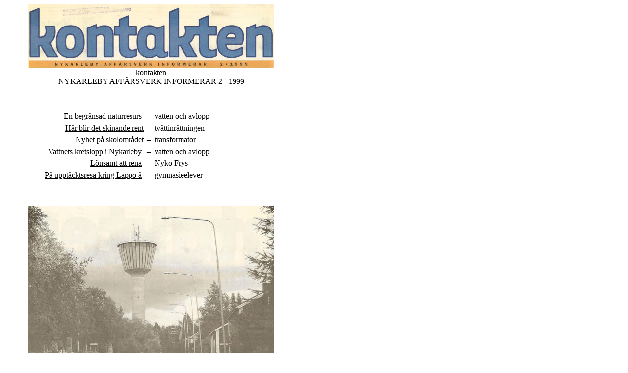

--- FILE ---
content_type: text/html
request_url: http://www.nykarlebyvyer.nu/sidor/texter/prosa/diverse/kontakten2_99.html
body_size: 9735
content:
<html>
<head>
<title>Kontakten nr 2/1999</title> <meta http-equiv="Content-Type" content="text/html; charset=iso-8859-1" /> 
<link rel="stylesheet" href="/css/NKBY.CSS" type="text/css" />
<style type="text/css">
<!--
.style2 {
	color: #FF0033;
	font-family: Arial, Helvetica, sans-serif;
	font-weight: bold;
}
.style3 {font-family: Arial, Helvetica, sans-serif}
-->
</style>
</head>
<body bgcolor="#FFFFFF" text="#000000" link="#000000" vlink="#666666" alink="#CC0000">
<table width="600" cellspacing="0" cellpadding="0"> <tr> <td valign="top"><TABLE WIDTH="500" CELLSPACING="0" CELLPADDING="0" ALIGN="center">
  <TR>
    <TD valign="top"><p align="center"><img src="../../../../bilder/diverse/kon2_99vinj.jpg" width="500" height="129" border="1" /><br />
      kontakten <br />
      NYKARLEBY AFF&Auml;RSVERK INFORMERAR 2 - 1999
    </p>
      <p align="center"><br />
      </p>
      <table width="500" border="0" cellspacing="0" cellpadding="3">
        <tr>
          <td width="233" align="right">En begr&auml;nsad  naturresurs&nbsp;</td>
          <td width="255" align="left">&#8211;&nbsp;&nbsp;vatten och avlopp</td>
        </tr>
        <tr>
          <td width="233" align="right"><a href="#hbds">H&auml;r blir det  skinande rent</a></td>
          <td width="255" align="left">&#8211;&nbsp;&nbsp;tv&auml;ttinr&auml;ttningen</td>
        </tr>
        <tr>
          <td width="233" align="right"><a href="#nps">Nyhet p&aring; skolomr&aring;det</a></td>
          <td width="255" align="left">&#8211;&nbsp; transformator</td>
        </tr>
        <tr>
          <td width="233" align="right"><a href="#vkin">Vattnets kretslopp i Nykarleby</a>&nbsp;</td>
          <td width="255" align="left">&#8211;&nbsp;&nbsp;vatten och avlopp</td>
        </tr>
        <tr>
          <td width="233" align="right"><a href="#lar">L&ouml;nsamt att rena</a>&nbsp;</td>
          <td width="255" align="left">&#8211;&nbsp;&nbsp;Nyko Frys</td>
        </tr>
        <tr>
          <td width="233" align="right"><a href="#pukl">P&aring; uppt&auml;cktsresa  kring Lappo &aring;</a>&nbsp;</td>
          <td width="255" align="left">&#8211;&nbsp;&nbsp;gymnasieelever</td>
        </tr>
      </table>
      <p align="center"><br />
      </p>
      <p align="center"><img src="../../../../bilder/diverse/kon2_99vato.jpg" width="500" height="362" border="1" /><br />
        <span class="style3">Kovjoki Vatten renar  och behandlar grundvatten till dricksvatten. <br />
        Varum&auml;rket inom  Nykarleby &auml;r &rdquo;Lepu-vatten&rdquo;. <a href="../../../../bilder/diverse/kon2_99vatof.jpg">F&ouml;rstoring</a>.</span><br />
      &nbsp;</p>
      <h1 class="style3">        En begr&auml;nsad  naturresurs </h1>
      <p>I v&aring;rt f&ouml;rra  nummer av kundtidningen Kontakten presenterade vi elverket. Denna g&aring;ng  informerar vi i huvudsak om <strong>vatten</strong>- och <strong>avloppsverken</strong> samt om <strong>tv&auml;tteriet</strong>.<br />
        <strong><br />
        <span class="style3"><br />
        Aff&auml;rsverket &auml;gs  av Nykarleby stad </span></strong><br />
  Stadens fullm&auml;ktige besluter  om Aff&auml;rsverkets allm&auml;nna m&aring;ls&auml;ttning. V&aring;r uppgift &auml;r att erbjuda stadens innev&aring;nare  s&aring;dan service och s&aring;dana tj&auml;nster som inte h&ouml;r till kommunens lagstadgade  uppgifter. </p>
        <p>V&aring;r priss&auml;ttning  av produkter och tj&auml;nster b&ouml;r vara f&ouml;rm&aring;nlig och serviceniv&aring;n skall vara god.  Verksamheten &auml;r helt sj&auml;lvfinansierad. </p>
        <p><strong><br />
            <span class="style3">Egen kraft ger f&ouml;rm&aring;nlig el </span></strong><br />
          V&aring;r elverksr&ouml;relse  har snart 75-&aring;rsjubileum. Kraftverket <a href="../birck/iii/ebkraftv.htm">byggdes &aring;r 1926</a>. Nykarleby Kraftverk s&aring;lde  p&aring; sin tid elektricitet inom ett vidstr&auml;ckt omr&aring;de mellan Oravais i s&ouml;der och  Gamlakarleby i norr. </p>
        <p>l dag utg&ouml;r den egna  vattenkraften ca 20&nbsp;<em>% </em>av elanv&auml;ndningen i Nykarleby. Som aktion&auml;r i  Kattern&ouml; Ab &auml;ger staden ocks&aring; andelar i kraftbolagen Pohjolan Voima och  Perhonjoki. </p>
        <p>D&aring; Alholmens  Kraft Ab:s nya v&auml;rmekraftverk st&aring;r f&auml;rdigt  &aring;r 2001 &ouml;kar v&aring;r sj&auml;lvf&ouml;rs&ouml;rjningsgrad till &ouml;ver 60&nbsp;%. En h&ouml;g sj&auml;lvf&ouml;rs&ouml;rjningsgrad  garanterar ett f&ouml;rm&aring;nligt och stabilt elpris. </p>
        <p><strong><br />
            <span class="style3">Elpriset p&aring; den fria  marknaden </span></strong><br />
          Elkraftens andel &auml;r ca 1/3 av  elfakturans belopp. Transporten (eldistributionen) utg&ouml;r ocks&aring; den ca 1/3-del  av elkostnaden, den sista 1/3-delen utg&ouml;rs av skatter. </p>
        <p>Sin elkraft kan  konsumenten k&ouml;pa p&aring; den fria elmarknaden, dvs fr&aring;n vilket elverk som  helst. Elkraftens konsumentpris i Finland &auml;r bland de l&auml;gsta i Europa. </p>
        <p>l Nykarleby &auml;r elpriset  dessutom l&auml;gre &auml;n landets medeltal vilket gjort att elkonsumenterna i Nykarleby  f&ouml;rblivit trogna kunder hos sitt lokala elverk. F&ouml;r normala hush&aring;lls- och elv&auml;rmekunder &auml;r skillnaden mellan olika  elverks priss&auml;ttning r&auml;tt marginell. </p>
        <p>Om priset varierar 2  p/kWh inverkar det p&aring; elkostnaden f&ouml;r ett normalt hush&aring;ll med 10 mk per m&aring;nad. </p>
        <p>Kontakta oss alltid f&ouml;r utredningar  och information ifall Du, av n&aring;gon orsak, &ouml;verv&auml;ger att byta elkraftsleverant&ouml;r. </p>
        <p><strong><br />
            <span class="style3">Vattenf</span></strong><span class="style3"><strong>&ouml;rs&ouml;rjning</strong> </span><br />
          Staden &auml;ger,  tillsammans med Peders&ouml;re kommun, vattenreningsverket Kovjoki Vatten Ab.  Kovjoki Vatten renar och behandlar grundvatten till dricksvatten. Varum&auml;rket  inom Nykarleby &auml;r &rdquo;Lepu-vatten&rdquo;. Aff&auml;rsverkets personal sk&ouml;ter  driften vid Kovjoki Vatten. </p>
        <p>Ca 90 % av  Nykarlebyborna anv&auml;nder &rdquo;Lepu-vatten&rdquo;. Endel byar och sammanslutningar  inom Nykarleby har fortfarande egna vattentag och distributionsn&auml;t. </p>
        <p>H&auml;lsosamt och v&auml;lsmakande  dricksvatten &auml;r en begr&auml;nsad naturresurs. Sl&ouml;sa ej bort den, spar p&aring; vattnet! </p>
        <p>P&aring; grund av den  allt &ouml;kande vattenkonsumtionen har staden sett sig tvungen att komplettera  nuvarande vattenink&ouml;p fr&aring;n Kovjoki med egen vattenanskaffning fr&aring;n  grundvattenomr&aring;den inom Jepporegionen. </p>
        <p>l h&ouml;st inleds  byggandet av en ny vattent&auml;kt och rening i <a href="lepu00.html#npfvuk">Kainuunkangas</a>.  Samtidigt byggs en f&ouml;rbindelseledning till stadens allm&auml;nna vattenledningsn&auml;t. </p>
        <p>Aff&auml;rsverket utreder  och planerar fortl&ouml;pande nya projekt f&ouml;r s&aring;v&auml;l normalt dagligt behov som f&ouml;r  olika krissituationer. </p>
        <p>Jakobstad, Peders&ouml;re och  Nykarleby samarbetar och kommunerna har med ekonomiskt st&ouml;d fr&aring;n staten  sammanbyggt sina vattenledningsn&auml;t f&ouml;r en b&auml;ttre och tryggare vattenf&ouml;rs&ouml;rjning  i nejden. </p>
        <p><strong><br />
            <span class="style3">Avloppsvattenhantering</span></strong><br />
          Stadens avloppsvatten  fr&aring;n hush&aring;ll och fr&aring;n andra vattenkonsumenter leds, sedan ett par &aring;r, till  reningsverket [Alheda byggt 1979] i Jakobstad. </p>
        <p>F&ouml;r ett &aring;r sedan  ansl&ouml;ts &auml;ven Jeppo-omr&aring;det till stadens allm&auml;nna avlopp. </p>
        <p>Genom att sammanf&ouml;ra fler sm&aring; avloppsledningssystem  till st&ouml;rre reningsverk uppn&aring;s effektivare rening och s&auml;krare drift. Till  Jakobstads reningsverk leds numera avloppsvatten fr&aring;n Nykarleby, Peders&ouml;re och  Larsmo. </p>
        <p>I Munsala kyrkby har  vi fortfarande ett litet lokalt reningsverk. Sannolikt kommer ocks&aring; detta, n&aring;gon  g&aring;ng i framtiden, att anslutas till det regionala avloppsreningsverket i  Jakobstad. </p>
        <p>L&aring;nga  transportavst&aring;nd g&ouml;r dock att avloppsvattnet b&ouml;rjar &rdquo;ruttna&rdquo; p&aring; v&auml;gen  innan det n&aring;r reningsverket. Det har kr&auml;vts en hel del special&aring;tg&auml;rder f&ouml;r att  f&aring; bukt med det problemet. </p>
        <p>Flere industrif&ouml;retag har ocks&aring;  f&ouml;red&ouml;mligt gjort stora insatser och f&ouml;rb&auml;ttrat sin avloppsrening vilket underl&auml;ttar  v&aring;r hantering av avloppsvattnet. </p>
        <p><strong><br />
            <span class="style3">Er synpunkt </span></strong><span class="style3"><strong>&auml;r viktig</strong> </span><br />
          Har ni synpunkter, fr&aring;gor eller f&ouml;rslag? </p>
        <p>Kontakta oss s&aring; skall vi  gemensamt utveckla v&aring;ra kundtj&auml;nster inom <strong>el  - vatten - avlopp och tv&auml;tt</strong>.</p>        </TD>
  </TR>
</TABLE>
      <TABLE WIDTH="500" align="center" CELLPADDING="0" CELLSPACING="0">
        <TR>
          <TD valign="top">&nbsp;</TD>
          <TD valign="top">&nbsp;</TD>
        </TR>
        <TR>
          <TD width="162" valign="bottom"><p align="center"><img src="../../../../bilder/diverse/kon2_99max.jpg" width="150" height="225" border="1" /><br />
              <span class="style3">Max Nilsson, VD<br />
            Nykarleby Stad<br />
          Aff&auml;rsverket </span></p></TD>
          <TD width="336" valign="top"><h2 class="style3"><br />
            &nbsp;&nbsp;&nbsp;&nbsp;Visste du att ...</h2>
<ul>
                <li>... vatten &auml;r bland jordens viktigaste tillg&aring;ngar och  skall anv&auml;ndas med f&ouml;rnuft. G&ouml;r du det?</li>
                <li>...1 000 liter =1 kubikmeter rent dricksvatten hemma hos  dig kostar 5 mark? </li>
                <li>... en droppande kran kan &ouml;ka f&ouml;rbrukningen med 300  kubikmeter per &aring;r? </li>
                <li>... det f&ouml;r att tillverka en dagstidning i sin helhet &aring;tg&aring;r  4 000 liter vatten? </li>
                <li>... m&auml;nskan klarar sig inte utan vatten! </li>
                <li>... f&ouml;r att tillverka en normalstor bil g&aring;r det &aring;t 7&nbsp;000  liter vatten. </li>
                <li>... ett l&auml;ckage stort som en t&auml;ndsticka eller en l&auml;ckande  wc-stol kan &ouml;ka f&ouml;rbrukningen med 3&nbsp;000 kubikmeter per &aring;r? </li>
                <li>... en liter dricksvatten av h&ouml;g klass kostar 0,5 penni? </li>
                <li>... farfar anv&auml;nde 4 liter vatten per dygn medan du anv&auml;nder  110 liter?</li>
              </ul></TD>
        </TR>
      </TABLE></td>
</tr>
  <tr>
    <td height="120" valign="middle"><p align="center"><a name="hbds" id="hbds"></a>*&nbsp;&nbsp;&nbsp;&nbsp;&nbsp;*&nbsp;&nbsp;&nbsp;&nbsp;&nbsp;*</p></td>
  </tr>
  <tr>
    <td valign="top"><table width="500" border="0" align="center" cellpadding="0" cellspacing="0">
      <tr>
        <td valign="top"><p align="center"><img src="../../../../bilder/diverse/kon2_99tvatt1.jpg" width="500" height="342" border="1" /><br />
            <span class="style3">Den h&auml;r tv&auml;ttmaskinen  tar 35 kilogram tv&auml;tt p&aring; en g&aring;ng. <br />
            Karin Litens samt sommarf&aring;glarna  Heidi Barrner och Malin Levin. </span><br />
          <br />
        </p>
          <h1 class="style3">            H&auml;r blir det  skinande rent </h1>
          <p>I genomsnitt 200  kilogram kl&auml;der och mattor per dag blir skinande rena vid tv&auml;tteriet  i Nykarleby; skjortor, mattor, pyjamaser, kl&auml;nningar, med mera. </p>
          <p>- Arbete finns det  mera &auml;n nog av, ber&auml;ttar Karin Litens som har arbetat p&aring; tv&auml;tteriet i 25 &aring;r. </p>
          <p>Arbetsb&ouml;rdan har  dessutom &ouml;kat genom &aring;ren. Tv&auml;tt str&ouml;mmar in &auml;ven fr&aring;n grannkommunerna Jakobstad  och Peders&ouml;re. </p>
          <p>Personalstyrkan har h&aring;llits konstant  s&aring; l&auml;nge Litens har jobbat d&auml;r; tre personer. Fler skulle inte ens rymmas i de  nuvarande lokaliteterna, konstaterar Litens. Man tv&auml;ttar ocks&aring; p&aring; ungef&auml;r samma  s&auml;tt som f&ouml;rr, fast maskinerna har bytts ut. </p>
          <p>- Tidigare hade vi en  tv&auml;ttmaskin som rymde 65 kilogram. Nu rymmer den st&ouml;rsta 35 kilogram,  ber&auml;ttar Karin Litens. </p>
          <p>Till de ordinarie  anst&auml;llda h&ouml;r &auml;ven Regina Backman som sk&ouml;ter mangeln och Christel Barrner som  sk&ouml;ter pressen. I somras har de vikarierats av Malin Levin och Heidi Barrner. </p>
          <p>Med flinka fingrar  forslas plaggen genom processen; de tv&auml;ttas, centrifugeras, torktumlas,  manglas och pressas. Mattorna  f&aring;r h&auml;nga och torka. </p>
          <p>- Jag trivs nog v&auml;ldigt bra. Det  h&auml;r &auml;r ett s&aring; sj&auml;lvst&auml;ndigt jobb, s&auml;ger Karin Litens. </p>
          <p>Det finns totalt fem  tv&auml;ttmaskiner som &auml;r i bruk p&aring; tv&auml;tteriet. D&auml;rtill en centrifug, en  torktumlare, en mangel och en press. </p>
          <p>Tv&auml;tteriet har en  leveranstid p&aring; cirka tv&aring; veckor. Till kunderna h&ouml;r sjukhus, &aring;ldringshem och  skolor. &Auml;ven privatpersoner f&ouml;r sin tv&auml;tt dit. Minimim&auml;ngden &auml;r fem kilogram  och kostar 50 mark. </p>
          <p><strong><br />
              <span class="style3">M&aring;nga plagg<br />
            </span></strong>Hur h&aring;ller ni reda  p&aring; alla plaggen? </p>
          <p>- Vi sorterar dem p&aring; olika bord.  Och s&aring; f&ouml;rvarar vi kunders plagg i plastp&aring;sar av olika f&auml;rger, ber&auml;ttar Karin  Litens. </p>
          <p>Som mest har tv&auml;tteriet hunnit  med cirka 5&nbsp;000 kilogram tv&auml;tt p&aring; en m&aring;nad, uppskattar hon. Att allt fler  personer f&ouml;r sin tv&auml;tt till tv&auml;ttinr&auml;ttningar tror hon beror p&aring; att befolkningen  blir allt &auml;ldre. </p>
          <p>Tv&auml;tteriet som  h&ouml;r till Nykarleby aff&auml;rsverk finns intill kraftverket. </p>
          <TABLE WIDTH="500" align="center" CELLPADDING="0" CELLSPACING="0">
            <TR>
              <TD valign="top">&nbsp;</TD>
              <TD valign="top">&nbsp;</TD>
              <TD valign="top">&nbsp;</TD>
            </TR>
            <TR>
              <TD width="240" align="left" valign="bottom"><p align="center"><img src="../../../../bilder/diverse/kon2_99tvatt2.jpg" width="240" height="304" border="0" /></p></TD>
              <TD width="20" valign="top">&nbsp;</TD>
              <TD width="240" align="right" valign="bottom"><h2><img src="../../../../bilder/diverse/kon2_99tvatt3.jpg" width="240" height="304" border="1" /></h2></TD>
            </TR>
            <TR>
              <TD align="center" valign="top" class="style3">Karin Litens trivs  med sitt jobb p&aring; tv&auml;tteriet i Nykarleby. </TD>
              <TD align="center" valign="top" class="style3">&nbsp;</TD>
              <TD align="center" valign="top" class="style3">Malin Levin vid  mangeln.<br />
                &nbsp;</TD>
            </TR>
          </TABLE></td>
      </tr>
    </table>
      </td>
  </tr>
  <tr>
    <td height="120" valign="middle"><p align="center"><a name="nps" id="nps"></a>*&nbsp;&nbsp;&nbsp;&nbsp;&nbsp;*&nbsp;&nbsp;&nbsp;&nbsp;&nbsp;*</p></td>
  </tr>
  <tr>
    <td height="120" valign="top"><table width="500" border="0" align="center" cellpadding="0" cellspacing="0">
      <tr>
        <td width="250" valign="bottom"><h2 class="style3">Nyhet p&aring; skolomr&aring;det </h2>
          <p>Skolomr&aring;det i  Nykarleby har f&aring;tt en ny transformator. Transformatorn &auml;r ett exempel p&aring; att  det g&aring;r att f&aring; konstruktioner av denna typ att sm&auml;lta in i milj&ouml;n.  Transformatorn har kl&auml;tts med m&aring;lade br&auml;der som g&ouml;r att den passar in med  tr&auml;byggnaderna i omgivningen. </p>
          <p>Transformatorn &auml;r p&aring; 500 kVA  och ers&auml;tter en tidigare transformator som f&ouml;rs&ouml;rjde skolomr&aring;det. </p>          </td>
        <td width="250" valign="bottom"><p align="center"><img src="../../../../bilder/diverse/kon2_99trans.jpg" width="240" height="194" border="1" /><br />
            <span class="style3">Transformatorn under  byggnad.</span></p></td>
      </tr>
    </table></td>
  </tr>
  <tr>
    <td height="120" valign="middle"><p align="center"><a name="vkin" id="vkin"></a>*&nbsp;&nbsp;&nbsp;&nbsp;&nbsp;*&nbsp;&nbsp;&nbsp;&nbsp;&nbsp;*</p></td>
  </tr>
  <tr>
    <td height="120" valign="top"><table width="500" border="0" align="center" cellpadding="0" cellspacing="0">
      <tr>
        <td valign="top"><h1 class="style2"><img src="../../../../bilder/txt/vattkret.JPG" width="500" height="38" /></h1>
          <p>Det b&ouml;rjar med rent  vatten som avdunstar fr&aring;n hav, vattendrag och land. Det slutar med renat vatten  som rinner tillbaka i havet.</p>
          <p>Nykarlebybornas  dricksvatten &auml;r en del av ett aldrig sinande kretslopp.</p>
          <p>Det vatten som nykarlebyborna  anv&auml;nder pumpas upp p&aring; en istida grus- och sand&aring;s i Kovjoki. &Aring;sen &auml;r totalt  cirka 30 kilometer l&aring;ng och 500&ndash;1&nbsp;000 meter bred. Nio brunnar &auml;r i bruk f&ouml;r n&auml;rvarande.  Grundvattnet kommer fr&aring;n regn- och sm&auml;ltvatten som silas ner genom marken. </p>
          <p>Kovjoki vattenverk  har tillst&aring;nd att pumpa upp 6&nbsp;000 kubikmeter vatten per dygn  och tillst&aring;nd p&aring; ytterligare 2&nbsp;000 kubikmeter &auml;r under behandling. I  genomsnitt f&ouml;rbrukas cirka 3&nbsp;500 kubikmeter per dygn. Vattnet distribueras  huvudsakligen i Nykarleby och Peders&ouml;re. </p>
          <p align="center"><br />
            <img src="../../../../bilder/diverse/kon2_99vat2.jpg" width="500" height="329" border="1" /><br />
            <span class="style3">H&auml;r pumpas  nykarlebybornas vatten upp ur en grus&aring;s.</span></p>
          <p><strong><br />
              <span class="style3">Vattnet renas</span></strong><br />
            Det vatten som tas  upp p&aring; &aring;sen inneh&aring;ller f&ouml;r mycket j&auml;rn och mangan. D&auml;rf&ouml;r renas vattnet f&ouml;rst  vid Kovjoki reningsverk, d&auml;r  drifts&ouml;vervakarna Sten och Clas Westerlund arbetar. Clas har varit anst&auml;lld d&auml;r  i 30 &aring;r och Sten i 20 &aring;r. Reningsverket fyllde 30 i v&aring;ras. Det hade i tiderna Eliel  &rdquo;Elis&rdquo; Eng som initiativtagare.  Innan reningsverket fanns tog Nykarlebyborna sitt dricksvatten fr&aring;n &auml;lven. Den  vattent&auml;kten upph&ouml;rde f&ouml;r tio &aring;r sedan. </p>
          <p>I reningsverket syres&auml;tts vattnet genom att man l&aring;ter det strila ner som regn i ett  avskiljt rum. <a href="https://sv.wikipedia.org/wiki/Kaliumpermanganat" target="_blank">Kaliumpermanganat</a> och kalk tills&auml;tts, varvid PH-v&auml;rdet stiger.  Vattnet blir alkaliskt ungef&auml;r som lut, fast inte lika starkt. I speciella  bass&auml;nger sedimenteras eller utf&auml;lls orenheterna med hj&auml;lp av kolsyra. Vattnet  filtreras sedan genom sand. Till de dagliga rutinerna p&aring; reningsverket h&ouml;r att  spola rent sandfiltren. </p>
          <p align="center"><br />
            <img src="../../../../bilder/diverse/kon2_99vat1.jpg" width="500" height="420" border="1" /><span class="style3">Fem starka pumpar ser  till s&aring; att Nykarlebyborna har ett gott tryck i sina kranar. 
            P&aring;  bilden br&ouml;derna Sten och Clas Westerlund. </span><br />
                <br />
                <br />
              <img src="../../../../bilder/diverse/kon2_99vat3.jpg" width="500" height="865" border="1" /><br />
              <span class="style3">Vattnet renas fr&aring;n j&auml;rn och mangan innan det g&aring;r vidare till konsumenterna. 
            P&aring; bilden Harald  Dahlfors, Sten Westerlund och Clas Westerlund. </span></p>
          <p><br />
            </p>
          <table width="500" border="0" align="center" cellpadding="0" cellspacing="0">
            <tr>
              <td width="292" valign="bottom"><p><span class="style3"><strong>500 kilometer</strong></span><br />
                Det renade vattnet  inneh&aring;ller endast en tiondedel av de h&ouml;gsta till&aring;tna halterna av j&auml;rn och  mangan, konstaterar Harald Dahlfors som &auml;r driftsledare f&ouml;r vatten och avlopp  p&aring; Nykarleby aff&auml;rsverk. </p>
                <p>- Och vattnet har ett  PH-v&auml;rde p&aring; mellan sju och nio d&aring; det n&aring;r konsumenterna, ber&auml;ttar Sten  Westerlund. </p>
                <p>Fem stycken starka  pumpar ser till s&aring; att kunderna &ouml;ver hela distributionsomr&aring;det har ett  tillr&auml;ckligt tryck i sina kranar. Pumparna turas om att arbeta, och kopplas  till eller fr&aring;n automatiskt efter behov. </p>
                <p>Nykarleby aff&auml;rsverk ansvarar  &ouml;ver cirka 500 kilometer vattenledningar.</p>
                <p>- Detta kan j&auml;mf&ouml;ras med  Tammerfors stad som endast har lite &ouml;ver 500 kilometer, s&auml;ger Dahlfors. </p>
                <p>Inom Nykarleby stads  omr&aring;de finns det mindre vattenverk &auml;ven i Jeppo, Hirvlax och Mon&auml;s. </p>
                <p>- S&aring; kallade  frekvensomvandlare reglerar varvtalet p&aring; vattenpumparna s&aring; att trycket  bibeh&aring;lls konstant i r&ouml;ren, ber&auml;ttar driftsansvarige Leif Sandnabba.</p>                </td>
              <td width="10" valign="bottom">&nbsp;</td>
              <td width="198" valign="bottom"><p align="center"><img src="../../../../bilder/diverse/kon2_99vat6.jpg" width="178" height="471" border="1" /><br />
                  <span class="style3">Rent vatten samlas i Nykarleby  centrum upp i en <strong><br />
                  </strong><a href="lepu00.html#pntin">tryckutj&auml;mningsbass&auml;ng</a> &nbsp;p&aring; 600 kubikmeter samt i <a href="../op/vattento.htm">vattentornet</a> som likas&aring; rymmer 600 kubikmeter.</span></p></td>
            </tr>
          </table>
          <p><a name="insh"></a><br />
            <span class="style3"><strong>Avloppet syres&auml;tts </strong></span><br />
            En stor del av det  vatten som distribueras till kunderna i de st&ouml;rre  bostadscentrumen hamnar slutligen i avloppsn&auml;tet. P&aring; landsbygden har g&aring;rdarna  sina egna avloppsarrangemang. </p>
          <p>Den st&ouml;rsta  pumpningsstationen f&ouml;r avlopp i Nykarleby &auml;r N&aring;l&ouml;ren [d&auml;r <a href="../../hus/reningsv.htm">reningsverket</a> fanns f&ouml;rut], dit allt vatten fr&aring;n Nykarleby  centrum samt Jeppo kommer. D&auml;r syres&auml;tts avloppsvattnet. Det g&aring;r &aring;t cirka 30  kilogram flytande syre per dygn. </p>
          <p>- Syres&auml;ttningen  beh&ouml;vs f&ouml;r att syref&ouml;rbrukande organismer ska m&aring; bra. Dessa  hj&auml;lper till med att rena avloppet redan i r&ouml;ren, ber&auml;ttar Harald Dahlfors. </p>
          <p>Tv&aring; pumpar  hj&auml;lper till med att pumpa vattnet vidare i det s&aring; kallade Intershity-r&ouml;ret som  g&aring;r till Jakobstad. R&ouml;ret &auml;r 30 centimeter i diameter. Om pumparna av n&aring;gon  anledning inte hinner med s&aring; kan avlopp samlas upp &auml;ven i en bass&auml;ng som finns  i anslutning till pumpstationen. Den rymmer 550 kubikmeter. <br />
          &nbsp;</p>
          <table width="500" border="0" align="center" cellpadding="0" cellspacing="0">
            <tr>
              <td width="215" valign="bottom"><h2><img src="../../../../bilder/diverse/kon2_99vat5.jpg" width="300" height="207" border="1" /></h2>                </td>
              <td width="185" valign="bottom"><p align="center" class="style3">I tanken i bakgrunden  finns syre som s&auml;tts till avloppsvattnet innan det g&aring;r vidare till  &rdquo;Intershity&rdquo;-r&ouml;ret och Jakobstad. </p></td>
            </tr>
          </table>
          <p><br />
            <span class="style3"><strong>            Renas i Jakobstad</strong></span><br />
            Intershity-ledningen  invigdes &aring;r 1996 och anslutningen till Jeppo &aring;r 1997. Innan dess  anv&auml;nde Nykarleby ett eget reningsverk f&ouml;r avloppet. [Pumpningen tar 1&#8211;2 dagar; ytterligare en f&ouml;r avloppsvatten fr&aring;n Munsala och Jeppo, meddelade Tony Eklund.]</p>
          <p>Avloppet g&aring;r nu vidare  till Jakobstads reningsverk d&auml;r det genomg&aring;r b&aring;de biologisk och kemisk rening  innan det sl&auml;pps ut i havet. Orsaker till att man valt att rena avloppet i  Jakobstad &auml;r bland andra att reningsverket d&auml;r har tillr&auml;cklig kapacitet och att man bland milj&ouml;myndigheter  str&auml;var efter allt f&auml;rre utsl&auml;ppspunkter till havet. </p>
          <p>Nykarleby och Peders&ouml;re &auml;ger  h&auml;lften var av Kovjoki Vatten. Cirka 90 procent av hush&aring;llen i Nykarleby f&aring;r  sitt vatten d&auml;rifr&aring;n. Reningsverket har en kapacitet p&aring; 4&nbsp;500 kubikmeter  per dygn men i oktober 1998 gick f&ouml;rbrukningen  upp till hela 4&nbsp;700 kubikmeter, vilket Dahlfors f&ouml;rklarar med  p&auml;lsn&auml;ringens stora vattenbehov. I &aring;r v&auml;ntas f&ouml;rbrukningen bli mindre eftersom  p&auml;lsn&auml;ringen har krympt. </p>
          <p>Nykarleby aff&auml;rsverk h&aring;ller  p&aring; med att f&auml;rdigst&auml;lla ett nytt vattent&auml;ktsomr&aring;de p&aring; Kainuunkangas. D&auml;rifr&aring;n  kan man ta cirka 500 kubikmeter per dygn och vattnet d&auml;rifr&aring;n &auml;r s&aring; rent att  det inte beh&ouml;ver renas, endast kalkas. </p>
          <p>Rent vatten samlas i Nykarleby  centrum upp i en tryckutj&auml;mningsbass&auml;ng p&aring; 600 kubikmeter samt i  vattentornet som likas&aring; rymmer 600 kubikmeter.</p>
          <p align="center"><br />
            <img src="../../../../bilder/diverse/kon2_99vat4.jpg" width="500" height="332" border="1" /><br />
            <span class="style3">Harald Dahlfors i  kontrollrummet p&aring; Nykarleby aff&auml;rsverk.</span></p></td>
      </tr>
    </table></td>
  </tr>
  <tr>
    <td height="120" valign="middle"><p align="center"><a name="lar" id="vkin2"></a>*&nbsp;&nbsp;&nbsp;&nbsp;&nbsp;*&nbsp;&nbsp;&nbsp;&nbsp;&nbsp;*</p></td>
  </tr>
  <tr>
    <td height="120" valign="top"><table width="500" border="0" align="center" cellpadding="0" cellspacing="0">
      <tr>
        <td valign="top"><h1><span class="style3">L&ouml;nsamt att rena </span></h1>
        <p> Att investera i ett  eget reningsverk har absolut varit l&ouml;nsamt f&ouml;r <a href="../birck/iii/palsdjur.htm">Nyko Frys</a>, konstaterar koncernens  VD Peter Bj&ouml;rkskog. </p>
          <p>Avgifterna f&ouml;r avfallshanteringen  har minskat drastiskt och investeringen har berett v&auml;g f&ouml;r framtida  milj&ouml;certifikat, menar han. Reningsverket har varit i drift i ett par &aring;rs tid. </p>
          <p>F&ouml;retagets  avfallsvatten separeras fr&aring;n fasta partiklar och genomg&aring;r d&auml;refter en kemisk  och biologisk rening. Det renade vattnet g&aring;r det till Jakobstads reningsverk  d&auml;r det renas ytterligare en g&aring;ng. </p>
          <p>Vid reningen tas  cirka &aring;tta kubikmeter slam per vecka till vara. Slammet komposteras tillsammans  med torv och slutprodukten blir blomjord. Hittills har blomjorden anv&auml;nts f&ouml;r  att anl&auml;gga gr&auml;smattor intill f&ouml;retaget, men i framtiden kan denna &auml;ven bli en  produkt som saluf&ouml;rs. </p>
          <p><br />
            <span class="style3"><strong>Problem blev nyttigt</strong></span><br />
            - Slammet som  tidigare var ett problem* har nu blivit till en nyttig sak, s&auml;ger Peter  Bj&ouml;rkskog. Sj&auml;lva reningen sker i samarbete med <a href="../jt/feora.html">Feora</a> som h&ouml;r till Nyko Frys-koncernen. Den b&ouml;rjar  med att fasta partiklar tas bort i en s&aring; kallad dekanter, en typ av centrifug.  D&auml;refter luftas vattnet s&aring; att det syres&auml;tts. I vattnet tills&auml;tts  aluminiumsulfat och en viss typ av polymerer som g&ouml;r att orenheterna  &rdquo;flockas&rdquo;. I en speciell beh&aring;llare bl&aring;ses sm&aring; luftbubblor in s&aring; att  de hopklumpade orenheterna flyter upp till ytan.</p>
          <blockquote>
            <p>[* Slammet t&ouml;mdes tidigare ut nedanf&ouml;r &rdquo;roskgr&auml;ven&rdquo; d&auml;r NURK nu finns.]</p>
          </blockquote>
          <p>V&auml;l uppe p&aring; ytan  skrapas orenheterna bort som slam. Det resterande vattnet pumpas med r&ouml;r till  Jakobstads reningsverk. Att vattnet &auml;r renat redan d&aring; det anl&auml;nder till Jakobstad  betyder mindre belastning p&aring; reningsverket d&auml;r. Det &auml;r fr&aring;ga om cirka 40  kubikmeter vatten per dygn. </p>
          <p>Nyko Frys tillverkar  p&auml;lsdjursfoder f&ouml;r minkar och r&auml;var. Som r&aring;varor anv&auml;nds biprodukter fr&aring;n  k&ouml;ttproduktionen, fisk, spannm&aring;l samt torkade proteiner. F&ouml;retaget har verkat i  snart 35 &aring;r. </p>
          <p align="center"><br />
            <img src="../../../../bilder/diverse/kon2_99nyko.jpg" width="500" height="452" border="1" /><br />
            <span class="style3">H&auml;r komposteras  det slam som uppst&aring;r vid reningen. Resultatet blir blomjord. P&aring; bilden fr&aring;n h&ouml;ger  Nyko Frys-koncernens VD Peter Bj&ouml;rkskog och Feoras produktionschef Leif  Ojalammi. </span></p></td>
      </tr>
    </table></td>
  </tr>
  <tr>
    <td height="120" valign="middle"><p align="center"><a name="pukl" id="vkin3"></a>*&nbsp;&nbsp;&nbsp;&nbsp;&nbsp;*&nbsp;&nbsp;&nbsp;&nbsp;&nbsp;*</p></td>
  </tr>
</table>
<TABLE WIDTH="600" CELLSPACING="0" CELLPADDING="0"> <TR> <TD valign="top"><table width="500" border="0" align="center" cellpadding="0" cellspacing="0">
  <tr>
    <td valign="top"><h1 class="style3">P&aring; uppt&auml;cktsresa  kring Lappo &aring;</h1>
    <p>Eleverna fr&aring;n milj&ouml;teknik  vid Topeliusgymnasiet samt tv&aring; av skolans l&auml;rare, Lisa Eriksson och Kerstin  Karlstr&ouml;m gjorde en ytterst intressant exkursion l&auml;ngs <a href="../uppslfinl/lappoa.htm">Lappo&nbsp;&aring;</a>. </p>
      <p>Dagen innan f&ouml;rberedde vi  oss f&ouml;r utf&auml;rden genom att bes&ouml;ka Nykarleby Aff&auml;rsverk och Stadsforsens kraftverk.  V&aring;r tio timmar l&aring;nga resa startade vid mynningen och 150 kilometer senare var  vi i Alavus, Lappo &aring;:s startpunkt. </p>
      <p>Under resans g&aring;ng bekantade  vi oss med skyddsvallarna och ett pumpverk i L&ouml;yhinki, Pouttu bottendamm,  Hirvij&auml;rvi kraftverk (det st&ouml;rsta l&auml;ngs Lappo &aring;) och n&aring;gra konstgjorda sj&ouml;ar. </p>
      <p>Ytterligare bes&ouml;kte vi M&auml;kel&auml;nkoski och Hourunkoski kraftverk. Exkursionens sista  bes&ouml;k var vid Silvastforsen i Jeppo, d&auml;r de planerar att bygga ett kraftverk.  Vattenprov togs vid samtliga platser. Vi tackar v&aring;ra guider Unto Huttu fr&aring;n  V&auml;stra Finlands milj&ouml;central, ingenj&ouml;ren Veikko Palmu fr&aring;n Lapuan S&auml;hk&ouml;, Kurt  Stenvall fr&aring;n Jeppokrafts Andelslag och Tony Forsbacka fr&aring;n Nykarleby Aff&auml;rsverk.  Vi &auml;r mycket stolta &ouml;ver v&aring;r exkursion f&ouml;r ingen av guiderna hade tidigare  bes&ouml;kt s&aring; m&aring;nga kraftverk. </p>
      <p align="center"><br />
        <img src="../../../../bilder/diverse/kon2_99exkurs.jpg" width="500" height="320" border="1" /><br />
        <span class="style3">Ingen av guiderna  hade tidigare bes&ouml;kt s&aring; m&aring;nga kraftverk.</span></p></td>
  </tr>
</table>
      <p><br />
      Jonas Klingenberg  Malin Kling Heidi Ojalammi</p>
      <P><br />
      Kontakten nr 2/1999, redakt&ouml;r Christian Wikstr&ouml;m.<br />
      Fr&aring;n Nykarleby stadsbiblioteks hembygdssamling.</P>
  <p><br />
    L&auml;s mer:<BR />
      <a href="../../fakta/fakta01.htm#kraftverket">Nykarleby kraftverk</a> i kapitlet Fakta.<br />
  <a href="lepu00.html">Artiklar om Lepu vattenledning Ab</a>.<br />
  <a href="../tidningar.html">Fler tidningsartiklar</a>.<BR />
    (Inf. 2020-10-01, rev. 
    <!-- #BeginDate format:IS1 -->2025-01-13<!-- #EndDate -->
    .) </p>
  </TD>
</TR> <TR> <TD HEIGHT="500"></TD></TR> </TABLE>
<p>&nbsp;</p>
</body>
</html>
